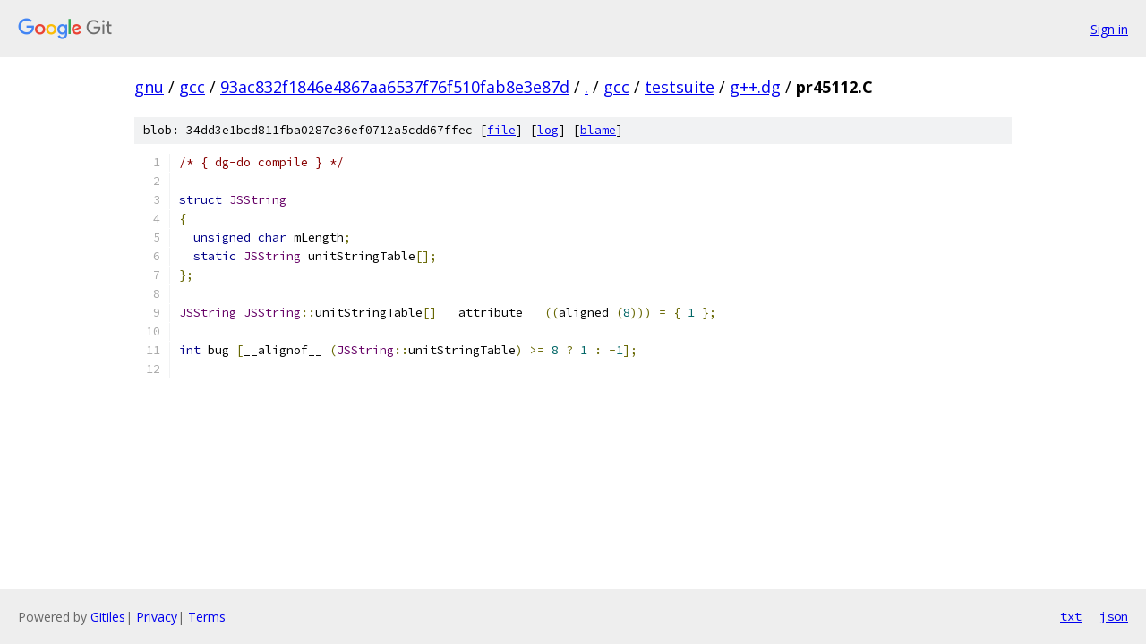

--- FILE ---
content_type: text/html; charset=utf-8
request_url: https://gnu.googlesource.com/gcc/+/93ac832f1846e4867aa6537f76f510fab8e3e87d/gcc/testsuite/g++.dg/pr45112.C
body_size: 1209
content:
<!DOCTYPE html><html lang="en"><head><meta charset="utf-8"><meta name="viewport" content="width=device-width, initial-scale=1"><title>gcc/testsuite/g++.dg/pr45112.C - gcc - Git at Google</title><link rel="stylesheet" type="text/css" href="/+static/base.css"><link rel="stylesheet" type="text/css" href="/+static/prettify/prettify.css"><!-- default customHeadTagPart --></head><body class="Site"><header class="Site-header"><div class="Header"><a class="Header-image" href="/"><img src="//www.gstatic.com/images/branding/lockups/2x/lockup_git_color_108x24dp.png" width="108" height="24" alt="Google Git"></a><div class="Header-menu"> <a class="Header-menuItem" href="https://accounts.google.com/AccountChooser?faa=1&amp;continue=https://gnu.googlesource.com/login/gcc/%2B/93ac832f1846e4867aa6537f76f510fab8e3e87d/gcc/testsuite/g%2B%2B.dg/pr45112.C">Sign in</a> </div></div></header><div class="Site-content"><div class="Container "><div class="Breadcrumbs"><a class="Breadcrumbs-crumb" href="/?format=HTML">gnu</a> / <a class="Breadcrumbs-crumb" href="/gcc/">gcc</a> / <a class="Breadcrumbs-crumb" href="/gcc/+/93ac832f1846e4867aa6537f76f510fab8e3e87d">93ac832f1846e4867aa6537f76f510fab8e3e87d</a> / <a class="Breadcrumbs-crumb" href="/gcc/+/93ac832f1846e4867aa6537f76f510fab8e3e87d/">.</a> / <a class="Breadcrumbs-crumb" href="/gcc/+/93ac832f1846e4867aa6537f76f510fab8e3e87d/gcc">gcc</a> / <a class="Breadcrumbs-crumb" href="/gcc/+/93ac832f1846e4867aa6537f76f510fab8e3e87d/gcc/testsuite">testsuite</a> / <a class="Breadcrumbs-crumb" href="/gcc/+/93ac832f1846e4867aa6537f76f510fab8e3e87d/gcc/testsuite/g++.dg">g++.dg</a> / <span class="Breadcrumbs-crumb">pr45112.C</span></div><div class="u-sha1 u-monospace BlobSha1">blob: 34dd3e1bcd811fba0287c36ef0712a5cdd67ffec [<a href="/gcc/+/93ac832f1846e4867aa6537f76f510fab8e3e87d/gcc/testsuite/g++.dg/pr45112.C">file</a>] [<a href="/gcc/+log/93ac832f1846e4867aa6537f76f510fab8e3e87d/gcc/testsuite/g++.dg/pr45112.C">log</a>] [<a href="/gcc/+blame/93ac832f1846e4867aa6537f76f510fab8e3e87d/gcc/testsuite/g++.dg/pr45112.C">blame</a>]</div><table class="FileContents"><tr class="u-pre u-monospace FileContents-line"><td class="u-lineNum u-noSelect FileContents-lineNum" data-line-number="1"></td><td class="FileContents-lineContents" id="1"><span class="com">/* { dg-do compile } */</span></td></tr><tr class="u-pre u-monospace FileContents-line"><td class="u-lineNum u-noSelect FileContents-lineNum" data-line-number="2"></td><td class="FileContents-lineContents" id="2"></td></tr><tr class="u-pre u-monospace FileContents-line"><td class="u-lineNum u-noSelect FileContents-lineNum" data-line-number="3"></td><td class="FileContents-lineContents" id="3"><span class="kwd">struct</span><span class="pln"> </span><span class="typ">JSString</span></td></tr><tr class="u-pre u-monospace FileContents-line"><td class="u-lineNum u-noSelect FileContents-lineNum" data-line-number="4"></td><td class="FileContents-lineContents" id="4"><span class="pun">{</span></td></tr><tr class="u-pre u-monospace FileContents-line"><td class="u-lineNum u-noSelect FileContents-lineNum" data-line-number="5"></td><td class="FileContents-lineContents" id="5"><span class="pln">  </span><span class="kwd">unsigned</span><span class="pln"> </span><span class="kwd">char</span><span class="pln"> mLength</span><span class="pun">;</span></td></tr><tr class="u-pre u-monospace FileContents-line"><td class="u-lineNum u-noSelect FileContents-lineNum" data-line-number="6"></td><td class="FileContents-lineContents" id="6"><span class="pln">  </span><span class="kwd">static</span><span class="pln"> </span><span class="typ">JSString</span><span class="pln"> unitStringTable</span><span class="pun">[];</span></td></tr><tr class="u-pre u-monospace FileContents-line"><td class="u-lineNum u-noSelect FileContents-lineNum" data-line-number="7"></td><td class="FileContents-lineContents" id="7"><span class="pun">};</span></td></tr><tr class="u-pre u-monospace FileContents-line"><td class="u-lineNum u-noSelect FileContents-lineNum" data-line-number="8"></td><td class="FileContents-lineContents" id="8"></td></tr><tr class="u-pre u-monospace FileContents-line"><td class="u-lineNum u-noSelect FileContents-lineNum" data-line-number="9"></td><td class="FileContents-lineContents" id="9"><span class="typ">JSString</span><span class="pln"> </span><span class="typ">JSString</span><span class="pun">::</span><span class="pln">unitStringTable</span><span class="pun">[]</span><span class="pln"> __attribute__ </span><span class="pun">((</span><span class="pln">aligned </span><span class="pun">(</span><span class="lit">8</span><span class="pun">)))</span><span class="pln"> </span><span class="pun">=</span><span class="pln"> </span><span class="pun">{</span><span class="pln"> </span><span class="lit">1</span><span class="pln"> </span><span class="pun">};</span></td></tr><tr class="u-pre u-monospace FileContents-line"><td class="u-lineNum u-noSelect FileContents-lineNum" data-line-number="10"></td><td class="FileContents-lineContents" id="10"></td></tr><tr class="u-pre u-monospace FileContents-line"><td class="u-lineNum u-noSelect FileContents-lineNum" data-line-number="11"></td><td class="FileContents-lineContents" id="11"><span class="kwd">int</span><span class="pln"> bug </span><span class="pun">[</span><span class="pln">__alignof__ </span><span class="pun">(</span><span class="typ">JSString</span><span class="pun">::</span><span class="pln">unitStringTable</span><span class="pun">)</span><span class="pln"> </span><span class="pun">&gt;=</span><span class="pln"> </span><span class="lit">8</span><span class="pln"> </span><span class="pun">?</span><span class="pln"> </span><span class="lit">1</span><span class="pln"> </span><span class="pun">:</span><span class="pln"> </span><span class="pun">-</span><span class="lit">1</span><span class="pun">];</span></td></tr><tr class="u-pre u-monospace FileContents-line"><td class="u-lineNum u-noSelect FileContents-lineNum" data-line-number="12"></td><td class="FileContents-lineContents" id="12"></td></tr></table><script nonce="LVkQQOV7UEPwG4Hmv28AVw">for (let lineNumEl of document.querySelectorAll('td.u-lineNum')) {lineNumEl.onclick = () => {window.location.hash = `#${lineNumEl.getAttribute('data-line-number')}`;};}</script></div> <!-- Container --></div> <!-- Site-content --><footer class="Site-footer"><div class="Footer"><span class="Footer-poweredBy">Powered by <a href="https://gerrit.googlesource.com/gitiles/">Gitiles</a>| <a href="https://policies.google.com/privacy">Privacy</a>| <a href="https://policies.google.com/terms">Terms</a></span><span class="Footer-formats"><a class="u-monospace Footer-formatsItem" href="?format=TEXT">txt</a> <a class="u-monospace Footer-formatsItem" href="?format=JSON">json</a></span></div></footer></body></html>